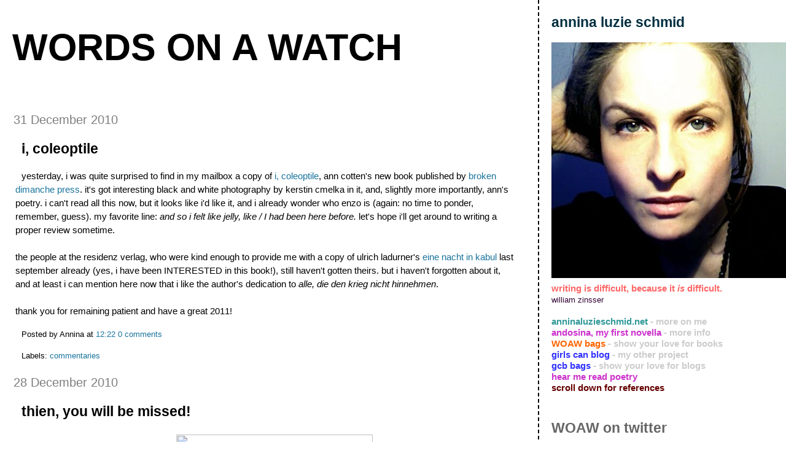

--- FILE ---
content_type: text/html; charset=UTF-8
request_url: https://wordsonawatch.blogspot.com/2010/12/
body_size: 16743
content:
<!DOCTYPE html>
<html xmlns='http://www.w3.org/1999/xhtml' xmlns:b='http://www.google.com/2005/gml/b' xmlns:data='http://www.google.com/2005/gml/data' xmlns:expr='http://www.google.com/2005/gml/expr'>
<head>
<link href='https://www.blogger.com/static/v1/widgets/55013136-widget_css_bundle.css' rel='stylesheet' type='text/css'/>
<meta content='text/html; charset=UTF-8' http-equiv='Content-Type'/>
<meta content='blogger' name='generator'/>
<link href='https://wordsonawatch.blogspot.com/favicon.ico' rel='icon' type='image/x-icon'/>
<link href='http://wordsonawatch.blogspot.com/2010/12/' rel='canonical'/>
<link rel="alternate" type="application/atom+xml" title="words on a watch - Atom" href="https://wordsonawatch.blogspot.com/feeds/posts/default" />
<link rel="alternate" type="application/rss+xml" title="words on a watch - RSS" href="https://wordsonawatch.blogspot.com/feeds/posts/default?alt=rss" />
<link rel="service.post" type="application/atom+xml" title="words on a watch - Atom" href="https://www.blogger.com/feeds/4028651616962827299/posts/default" />
<!--Can't find substitution for tag [blog.ieCssRetrofitLinks]-->
<meta content='http://wordsonawatch.blogspot.com/2010/12/' property='og:url'/>
<meta content='words on a watch' property='og:title'/>
<meta content='' property='og:description'/>
<title>words on a watch: 12/10</title>
<style id='page-skin-1' type='text/css'><!--
/*
* Tekka
* style modified from glish: http://www.glish.com/css/
*
* Updated by Blogger Team
*/
/* Variable definitions
<Variable name="mainBgColor" description="Page Background Color"
type="color" default="#f5f5f5">
<Variable name="mainTextColor"  description="Text Color"
type="color" default="#000000">
<Variable name="dateHeaderColor" description="Date Header Color"
type="color" default="#808080">
<Variable name="mainLinkColor" description="Link Color"
type="color" default="#0000ff">
<Variable name="mainVisitedLinkColor" description="Visited Link Color"
type="color" default="#800080">
<Variable name="sidebarBgColor" description="Sidebar Background Color"
type="color" default="#ffffff">
<Variable name="sidebarTextColor" description="Sidebar Text Color"
type="color" default="#000000">
<Variable name="sidebarTitleColor" description="Sidebar Title Color"
type="color" default="#000000">
<Variable name="sidebarLinkColor" description="Sidebar Link Color"
type="color" default="#0000ff">
<Variable name="sidebarVisitedLinkColor" description="Sidebar Visited Link Color"
type="color" default="#800080">
<Variable name="bodyFont" description="Text Font"
type="font" default="normal normal 100% 'Trebuchet MS', verdana, sans-serif">
<Variable name="startSide" description="Start side in blog language"
type="automatic" default="left">
<Variable name="endSide" description="End side in blog language"
type="automatic" default="right">
*/
body {
margin-top:0px;
margin-right:0px;
margin-bottom:0px;
margin-left:0px;
font-size: small;
background-color: #ffffff;
color: #000000;
}
#content-wrapper {
margin-top: 0px;
margin-right: 0px;
margin-bottom: 0;
margin-left: 5px;
}
h1 {
font-size:400%;
padding-left:15px;
text-transform:uppercase;
}
h1 a, h1 a:link, h1 a:visited {
text-decoration:none;
color: #000000;
}
.description {
text-align: center;
padding-top:10px;
}
h2.date-header {
border-bottom:none;
font-size: 130%;
text-align:left;
margin-top:20px;
margin-bottom:14px;
padding:1px;
padding-left:17px;
color: #7f7f7f;
font-weight: normal;
font-family: Trebuchet MS, Verdana, Sans-serif;
}
.post h3 {
font-size: 150%;
font-weight:bold;
}
.post h3 a,
.post h3 a:visited {
color: #000000;
}
.post {
padding-left:20px;
margin-bottom:20px;
text-indent:10px;
padding-right:20px;
line-height:22px;
}
.post-footer {
margin-bottom:15px;
margin-left:0px;
font-size: 87%;
}
#comments {
margin-left: 20px;
}
.feed-links {
clear: both;
line-height: 2.5em;
margin-left: 20px;
}
#blog-pager-newer-link {
float: left;
margin-left: 20px;
}
#blog-pager-older-link {
float: right;
}
#blog-pager {
text-align: center;
}
#main {
float:left;
padding-bottom:20px;
padding:0px;
width:67%;
font: normal normal 118% Arial, sans-serif;
word-wrap: break-word; /* fix for long text breaking sidebar float in IE */
overflow: hidden;     /* fix for long non-text content breaking IE sidebar float */
}
.sidebar h2 {
font-weight:bold;
font-size: 150%;
color: #002E3F;
}
a {
text-decoration:none
}
a:hover {
border-bottom:dashed 1px red;
}
a img {
border: 0;
}
a {
color: #19749d;
}
a:hover,
a:visited {
color: #19749d;
}
#sidebar a {
color: #666666;
}
#sidebar a:hover,
#sidebar a:visited {
color: #333333;
}
#sidebar {
text-transform:none;
background-color: #ffffff;
color: #7f7f7f;
padding-left: 20px;
width: 30%;
float: right;
font: normal normal 118% Arial, sans-serif;
border-left:2px dashed #000000;
word-wrap: break-word; /* fix for long text breaking sidebar float in IE */
overflow: hidden;     /* fix for long non-text content breaking IE sidebar float */
}
.sidebar .widget {
padding-top: 4px;
padding-right: 8px;
padding-bottom: 0;
padding-left: 0;
}
.profile-textblock {
clear: both;
margin-left: 0;
}
.profile-img {
float: left;
margin-top: 0;
margin-right: 5px;
margin-bottom: 5px;
margin-left: 0;
}
.clear {
clear: both;
}
.comment-footer {
padding-bottom: 1em;
}
#navbar-iframe {
height: 0px;
visibility: hidden;
display: none;
}

--></style>
<link href='https://www.blogger.com/dyn-css/authorization.css?targetBlogID=4028651616962827299&amp;zx=cf5a178e-5b09-4b81-a84a-8b72a64469f5' media='none' onload='if(media!=&#39;all&#39;)media=&#39;all&#39;' rel='stylesheet'/><noscript><link href='https://www.blogger.com/dyn-css/authorization.css?targetBlogID=4028651616962827299&amp;zx=cf5a178e-5b09-4b81-a84a-8b72a64469f5' rel='stylesheet'/></noscript>
<meta name='google-adsense-platform-account' content='ca-host-pub-1556223355139109'/>
<meta name='google-adsense-platform-domain' content='blogspot.com'/>

</head>
<body>
<div class='navbar section' id='navbar'><div class='widget Navbar' data-version='1' id='Navbar1'><script type="text/javascript">
    function setAttributeOnload(object, attribute, val) {
      if(window.addEventListener) {
        window.addEventListener('load',
          function(){ object[attribute] = val; }, false);
      } else {
        window.attachEvent('onload', function(){ object[attribute] = val; });
      }
    }
  </script>
<div id="navbar-iframe-container"></div>
<script type="text/javascript" src="https://apis.google.com/js/platform.js"></script>
<script type="text/javascript">
      gapi.load("gapi.iframes:gapi.iframes.style.bubble", function() {
        if (gapi.iframes && gapi.iframes.getContext) {
          gapi.iframes.getContext().openChild({
              url: 'https://www.blogger.com/navbar/4028651616962827299?origin\x3dhttps://wordsonawatch.blogspot.com',
              where: document.getElementById("navbar-iframe-container"),
              id: "navbar-iframe"
          });
        }
      });
    </script><script type="text/javascript">
(function() {
var script = document.createElement('script');
script.type = 'text/javascript';
script.src = '//pagead2.googlesyndication.com/pagead/js/google_top_exp.js';
var head = document.getElementsByTagName('head')[0];
if (head) {
head.appendChild(script);
}})();
</script>
</div></div>
<div id='outer-wrapper'><div id='wrap2'>
<!-- skip links for text browsers -->
<span id='skiplinks' style='display:none;'>
<a href='#main'>skip to main </a> |
      <a href='#sidebar'>skip to sidebar</a>
</span>
<div id='content-wrapper'>
<div id='main-wrapper'>
<div class='main section' id='main'><div class='widget Header' data-version='1' id='Header1'>
<div id='header-inner'>
<div class='titlewrapper'>
<h1 class='title'>
<a href='https://wordsonawatch.blogspot.com/'>
words on a watch
</a>
</h1>
</div>
<div class='descriptionwrapper'>
<p class='description'><span>
</span></p>
</div>
</div>
</div><div class='widget Blog' data-version='1' id='Blog1'>
<div class='blog-posts hfeed'>

          <div class="date-outer">
        
<h2 class='date-header'><span>31 December 2010</span></h2>

          <div class="date-posts">
        
<div class='post-outer'>
<div class='post'>
<a name='7241758354769987505'></a>
<h3 class='post-title'>
<a href='https://wordsonawatch.blogspot.com/2010/12/i-coleoptile.html'>i, coleoptile</a>
</h3>
<div class='post-header-line-1'></div>
<div class='post-body'>
<p>yesterday, i was quite surprised to find in my mailbox a copy of <a href="http://www.brokendimanche.eu/coleoptile_cmelka_cotten">i, coleoptile</a>, ann cotten's new book published by <a href="http://www.brokendimanche.eu/">broken dimanche press</a>. it's got interesting black and white photography by kerstin cmelka in it, and, slightly more importantly, ann's poetry. i can't read all this now, but it looks like i'd like it, and i already wonder who enzo is (again: no time to ponder, remember, guess). my favorite line: <i>and so i felt like jelly, like / I had been here before. </i>let's hope i'll get around to writing a proper review sometime.<br />
<br />
the people at the residenz verlag, who were kind enough to provide me with a copy of ulrich ladurner's <a href="http://www.residenzverlag.at/?m=30&amp;o=2&amp;search_titles=kabul&amp;id_title=1358">eine nacht in kabul</a> last september already (yes, i have been INTERESTED in this book!), still haven't gotten theirs. but i haven't forgotten about it, and at least i can mention here now that i like the author's dedication to <i>alle, die den krieg nicht hinnehmen</i>.<br />
<br />
thank you for remaining patient and have a great 2011!</p>
<div style='clear: both;'></div>
</div>
<div class='post-footer'>
<p class='post-footer-line post-footer-line-1'><span class='post-author'>
Posted by
Annina
</span>
<span class='post-timestamp'>
at
<a class='timestamp-link' href='https://wordsonawatch.blogspot.com/2010/12/i-coleoptile.html' title='permanent link'>12:22</a>
</span>
<span class='post-comment-link'>
<a class='comment-link' href='https://www.blogger.com/comment/fullpage/post/4028651616962827299/7241758354769987505' onclick=''>0
comments</a>
</span>
<span class='post-icons'>
<span class='item-control blog-admin pid-1812874845'>
<a href='https://www.blogger.com/post-edit.g?blogID=4028651616962827299&postID=7241758354769987505&from=pencil' title='Edit Post'>
<img alt='' class='icon-action' height='18' src='https://resources.blogblog.com/img/icon18_edit_allbkg.gif' width='18'/>
</a>
</span>
</span>
</p>
<p class='post-footer-line post-footer-line-2'><span class='post-labels'>
Labels:
<a href='https://wordsonawatch.blogspot.com/search/label/commentaries' rel='tag'>commentaries</a>
</span>
</p>
<p class='post-footer-line post-footer-line-3'></p>
</div>
</div>
</div>

          </div></div>
        

          <div class="date-outer">
        
<h2 class='date-header'><span>28 December 2010</span></h2>

          <div class="date-posts">
        
<div class='post-outer'>
<div class='post'>
<a name='3151646886164126249'></a>
<h3 class='post-title'>
<a href='https://wordsonawatch.blogspot.com/2010/12/thien-you-will-be-missed.html'>thien, you will be missed!</a>
</h3>
<div class='post-header-line-1'></div>
<div class='post-body'>
<p><table align="center" cellpadding="0" cellspacing="0" class="tr-caption-container" style="margin-left: auto; margin-right: auto; text-align: center;"><tbody>
<tr><td style="text-align: center;"><a href="http://www.belletristik-berlin.de/uploads/pics/Thien_Tran.png" imageanchor="1" style="margin-left: auto; margin-right: auto;"><img border="0" height="295" src="https://lh3.googleusercontent.com/blogger_img_proxy/AEn0k_uJHs5uDRQ960_3hgOdo1R2iLSVVDrEWwf85GeapqbZ58_VJR8kFJs770o-NwTsL0nlkfYqfNeNeIPLwEzuUEKcuaoEmRoU-KlsK6GsYHfVwmohfoYijcaoBOaBl0iGHg=s0-d" width="320"></a></td></tr>
<tr><td class="tr-caption" style="text-align: center;"><a href="http://www.belletristik-berlin.de/uploads/pics/Thien_Tran.png">photo source</a></td></tr>
</tbody></table>i am so very sad to announce that <a href="http://www.poetenladen.de/thien-tran.htm">thien tran</a> died on 16 december 2010 in paris, in what was a rumored suicide. there's also an <a href="http://lyrikzeitung.com/2010/12/27/100-thien-tran-31-gestorben/">official statement</a> from his publisher j. frank.</p>
<div style='clear: both;'></div>
</div>
<div class='post-footer'>
<p class='post-footer-line post-footer-line-1'><span class='post-author'>
Posted by
Annina
</span>
<span class='post-timestamp'>
at
<a class='timestamp-link' href='https://wordsonawatch.blogspot.com/2010/12/thien-you-will-be-missed.html' title='permanent link'>09:56</a>
</span>
<span class='post-comment-link'>
<a class='comment-link' href='https://www.blogger.com/comment/fullpage/post/4028651616962827299/3151646886164126249' onclick=''>0
comments</a>
</span>
<span class='post-icons'>
<span class='item-control blog-admin pid-1812874845'>
<a href='https://www.blogger.com/post-edit.g?blogID=4028651616962827299&postID=3151646886164126249&from=pencil' title='Edit Post'>
<img alt='' class='icon-action' height='18' src='https://resources.blogblog.com/img/icon18_edit_allbkg.gif' width='18'/>
</a>
</span>
</span>
</p>
<p class='post-footer-line post-footer-line-2'><span class='post-labels'>
</span>
</p>
<p class='post-footer-line post-footer-line-3'></p>
</div>
</div>
</div>

          </div></div>
        

          <div class="date-outer">
        
<h2 class='date-header'><span>19 December 2010</span></h2>

          <div class="date-posts">
        
<div class='post-outer'>
<div class='post'>
<a name='909977834109528564'></a>
<h3 class='post-title'>
<a href='https://wordsonawatch.blogspot.com/2010/12/i-recommend-mascha-kaleko.html'>i recommend: mascha kaléko</a>
</h3>
<div class='post-header-line-1'></div>
<div class='post-body'>
<p>die klappentexterin asked me for a book recommendation for her readers, and i suggested <a href="http://klappentexterin.wordpress.com/2010/12/19/weihnachtsbuchtipp-nr-6/">this</a>. unfortunately, it doesn't seem to be available in english translation anywhere (is this really possible?), but there are two of her poems on her EN <a href="http://en.wikipedia.org/wiki/Mascha_Kal%C3%A9ko">wikipedia</a> in any case.</p>
<div style='clear: both;'></div>
</div>
<div class='post-footer'>
<p class='post-footer-line post-footer-line-1'><span class='post-author'>
Posted by
Annina
</span>
<span class='post-timestamp'>
at
<a class='timestamp-link' href='https://wordsonawatch.blogspot.com/2010/12/i-recommend-mascha-kaleko.html' title='permanent link'>20:51</a>
</span>
<span class='post-comment-link'>
<a class='comment-link' href='https://www.blogger.com/comment/fullpage/post/4028651616962827299/909977834109528564' onclick=''>0
comments</a>
</span>
<span class='post-icons'>
<span class='item-control blog-admin pid-1812874845'>
<a href='https://www.blogger.com/post-edit.g?blogID=4028651616962827299&postID=909977834109528564&from=pencil' title='Edit Post'>
<img alt='' class='icon-action' height='18' src='https://resources.blogblog.com/img/icon18_edit_allbkg.gif' width='18'/>
</a>
</span>
</span>
</p>
<p class='post-footer-line post-footer-line-2'><span class='post-labels'>
Labels:
<a href='https://wordsonawatch.blogspot.com/search/label/poetry' rel='tag'>poetry</a>
</span>
</p>
<p class='post-footer-line post-footer-line-3'></p>
</div>
</div>
</div>

          </div></div>
        

          <div class="date-outer">
        
<h2 class='date-header'><span>06 December 2010</span></h2>

          <div class="date-posts">
        
<div class='post-outer'>
<div class='post'>
<a name='3276868802194817230'></a>
<h3 class='post-title'>
<a href='https://wordsonawatch.blogspot.com/2010/12/ill-be-reading-parlandopark.html'>i'll be reading @ parlandopark</a>
</h3>
<div class='post-header-line-1'></div>
<div class='post-body'>
<p><div class="MsoNormal"><i><b><span style="font-size: medium;"><span style="font-size: 14px;"> </span></span></b></i><b><span style="font-size: medium;"><span style="font-size: 14px;"></span></span></b><span style="font-size: medium;"><span style="font-size: 14px;"><b><span style="font-size: small;">parlandopark is a new series of events. this is their official newsletter or something. please note that i'll be reading with berlin's poetry kings and queens monika rinck, steffen popp, hendrik jackson, nora bossong, johannes hupp und christian filips. this is a FREE EVENT, there is NO COVER CHARGE. </span></b></span></span></div><br />
Parlandopark - Texte Filme Fluchtpunkte<br />
<br />
<div class="MsoNormal"><i><span style="font-size: medium;"><span style="font-size: 14px;">Parlando meint nicht das Geschwätz, das uns täglich begleitet, vielmehr </span></span></i><i><span style="font-size: medium;"><span style="font-size: 14px;">ein dem Sprechgesang ähnliches, schnelles Singen unter genauer Beachtung des Rhythmus. </span></span><span style="font-style: normal;"><span style="font-size: medium;"><span style="font-size: 14px;">Parlandopark  ist unser Tarnname für Revue &amp; Revolte, einen Ort für lyrische  Eskapaden und kritische Anwürfe, ein Büro für Kritik, death by Power  point, Pudel auf Brühschlitten. Gesucht werden: Begriffe, Texte, Bilder &#8211;  Fluchtpunkte inmitten der Verödung des Prenzlauer Bergs, der  grassierenden Vermarktungen, Verquarkungen und Zurichtungen.</span></span></span></i></div><br />
<div class="MsoNormal"><b><i><span style="font-size: medium;"><span style="font-size: 14px;">Am </span></span><span style="font-size: medium;"><span style="font-size: 14px;">12. Dezember 2010&nbsp;20:00 Uhr </span></span><span style="font-size: medium;"><span style="font-size: 14px;">findet die </span></span><span style="font-size: medium;"><span style="font-size: 14px;">Pilot-Party</span></span><span style="font-size: medium;"><span style="font-size: 14px;"> zu einer zukünftigen Lese- und Debattenreihe&nbsp;statt, die ab dem neuen Jahr einen Ort haben wird:</span></span></i></b></div><div class="MsoNormal"><b><i><span style="font-size: medium;"><span style="font-size: 14px;">Der Parlandopark im Soupanova.</span></span></i></b></div><br />
<div class="MsoNormal"><b><i><span style="font-size: medium;"><span style="font-size: 14px;">Es lesen: Monika Rinck, Steffen Popp, Hendrik Jackson, Annina Luzie Schmid, Nora Bossong, Johannes Hupp und Christian Filips.</span></span></i></b></div><br />
<div class="MsoNormal"><b><i><span style="font-size: medium;"><span style="font-size: 14px;">Soupanova, Stargarder Straße 24, ab 20 Uhr, Eintritt frei!</span></span></i></b></div><br />
<br />
<div class="MsoNormal"><i><span style="font-size: small;"><span style="font-size: 13px;">&nbsp;Ab 2011 werden dort JEDEN SONNTAG&nbsp;Adrijana Bohocki, Steffen Popp, Simone Kornappel und Hendrik Jackson offene Abende moderieren</span></span></i></div><br />
<div class="MsoNormal"><i><span style="font-size: small;"><span style="font-size: 13px;">9.1. </span></span></i><i><span style="font-size: small;"><span style="font-size: 13px;">Pudel auf Brühschlitten</span></span><span style="font-size: small;"><span style="font-size: 13px;">  Der Lyriker Steffen Popp stellt alte Bücher und schlechte sowie geniale  Gedichte vor, danach offene Runde. Steffen Popp und Hendrik Jackson  moderieren.</span></span></i></div><br />
<div class="MsoNormal"><i><span style="font-size: small;"><span style="font-size: 13px;">16.1. &nbsp;</span></span></i><i><span style="font-size: small;"><span style="font-size: 13px;">Death by Powerpoint</span></span><span style="font-size: small;"><span style="font-size: 13px;">  Simone Kornappel (Lyrikerin, randnummer-Herausgeberin) stellt Texte und  Kunst vor. Voraussichtlicher Gast: Norbert Lange, danach: offene Runde</span></span></i></div><br />
<div class="MsoNormal"><i><span style="font-size: small;"><span style="font-size: 13px;">23.1. </span></span></i><i><span style="font-size: small;"><span style="font-size: 13px;">Revue &amp; Revolte</span></span><span style="font-size: small;"><span style="font-size: 13px;">  Adrijana Bohocki (ehem. lauter niemand) lädt zur offenen Runde:&nbsp;Jeder  ist eingeladen eigene Texte (evt. mit Kopien), Kurzfilme, Bilder und  Fotografien (auf CD) vorzustellen und vom Publikum diskutieren zu  lassen. Gern mit Anmeldung per Nachricht&nbsp;an parlandopark@</span></span><a href="mailto:adrijana.bohocki@web.de" target="_blank"><span style="color: #0036dd; text-decoration: none;"><span style="font-size: small;"><span style="font-size: 13px;">web.de</span></span></span></a><span style="font-size: small;"><span style="font-size: 13px;"> oder über facebook.</span></span></i></div><br />
<div class="MsoNormal"><i><span style="font-size: small;"><span style="font-size: 13px;">30.1. </span></span></i><i><span style="font-size: small;"><span style="font-size: 13px;">Büro für Kritik </span></span><span style="font-size: small;"><span style="font-size: 13px;">Hendrik Jackson (Lyriker, Herausgeber von <a href="http://lyrikkritik.de/" target="_blank">lyrikkritik.de</a>) quält mit der Kritik "Sodom und Ghomorra" oder lobt in den Himmel mit Kritik "Honigzunge"! </span></span></i></div><div class="MsoNormal"><i><span style="font-size: small;"><span style="font-size: 13px;">Special guest voraussichtlich: der Pasolini-Übersetzer Christian Filips.</span></span></i></div></p>
<div style='clear: both;'></div>
</div>
<div class='post-footer'>
<p class='post-footer-line post-footer-line-1'><span class='post-author'>
Posted by
Annina
</span>
<span class='post-timestamp'>
at
<a class='timestamp-link' href='https://wordsonawatch.blogspot.com/2010/12/ill-be-reading-parlandopark.html' title='permanent link'>18:21</a>
</span>
<span class='post-comment-link'>
<a class='comment-link' href='https://www.blogger.com/comment/fullpage/post/4028651616962827299/3276868802194817230' onclick=''>1 comments</a>
</span>
<span class='post-icons'>
<span class='item-control blog-admin pid-1812874845'>
<a href='https://www.blogger.com/post-edit.g?blogID=4028651616962827299&postID=3276868802194817230&from=pencil' title='Edit Post'>
<img alt='' class='icon-action' height='18' src='https://resources.blogblog.com/img/icon18_edit_allbkg.gif' width='18'/>
</a>
</span>
</span>
</p>
<p class='post-footer-line post-footer-line-2'><span class='post-labels'>
Labels:
<a href='https://wordsonawatch.blogspot.com/search/label/events' rel='tag'>events</a>,
<a href='https://wordsonawatch.blogspot.com/search/label/milestones' rel='tag'>milestones</a>,
<a href='https://wordsonawatch.blogspot.com/search/label/poetry' rel='tag'>poetry</a>
</span>
</p>
<p class='post-footer-line post-footer-line-3'></p>
</div>
</div>
</div>

        </div></div>
      
</div>
<div class='blog-pager' id='blog-pager'>
<span id='blog-pager-newer-link'>
<a class='blog-pager-newer-link' href='https://wordsonawatch.blogspot.com/' id='Blog1_blog-pager-newer-link' title='Newer Posts'>Newer Posts</a>
</span>
<span id='blog-pager-older-link'>
<a class='blog-pager-older-link' href='https://wordsonawatch.blogspot.com/search?updated-max=2010-12-06T18:21:00%2B01:00' id='Blog1_blog-pager-older-link' title='Older Posts'>Older Posts</a>
</span>
<a class='home-link' href='https://wordsonawatch.blogspot.com/'>Home</a>
</div>
<div class='clear'></div>
<div class='blog-feeds'>
<div class='feed-links'>
Subscribe to:
<a class='feed-link' href='https://wordsonawatch.blogspot.com/feeds/posts/default' target='_blank' type='application/atom+xml'>Comments (Atom)</a>
</div>
</div>
</div></div>
</div>
<div id='sidebar-wrapper'>
<div class='sidebar section' id='sidebar'><div class='widget Image' data-version='1' id='Image1'>
<h2>annina luzie schmid</h2>
<div class='widget-content'>
<a href='file:///Users/anninaschmid/Desktop/Photo%20725-2.jpg'>
<img alt='annina luzie schmid' height='384' id='Image1_img' src='//4.bp.blogspot.com/_LT8JyWfNReo/S4WsX69VPyI/AAAAAAAABko/tDwXjVujcbA/S1600-R/Photo+725-3.jpg' width='512'/>
</a>
<br/>
</div>
<div class='clear'></div>
</div><div class='widget Text' data-version='1' id='Text1'>
<div class='widget-content'>
<span style="font-weight: bold; color: rgb(51, 51, 255);"><span style="color: rgb(255, 102, 102);">writing is difficult, because it </span></span><span style="font-weight: bold; color: rgb(255, 102, 102); font-style: italic;">is</span><span style="font-weight: bold; color: rgb(51, 102, 255);"><span style="color: rgb(255, 102, 102);"> difficult.</span></span><span style="color: rgb(51, 102, 102);"><span style="color: rgb(51, 0, 51);font-size:small;" ><br/>william zinsser</span></span><span style="font-weight: bold;"><span style="color: rgb(102, 0, 204);"><span style="color: rgb(204, 153, 51);"><span style="color: rgb(102, 0, 0);"><br/><br/></span></span></span></span><span style="font-weight: bold;"><span style="color: rgb(51, 153, 153);"><a style="color: rgb(51, 153, 153);" href="http://www.anninaluzieschmid.net/">anninaluzieschmid.net</a></span></span><span style="font-weight: bold;"><span style="color: rgb(102, 0, 204);"><span style="color: rgb(204, 153, 51);"><span style="color: rgb(102, 0, 0);"><span style="color: rgb(204, 204, 204);"> - more on me</span></span></span></span></span><br/><span style="font-weight: bold;"><span style="color: rgb(102, 0, 204);"><span style="color: rgb(204, 153, 51);"><a style="color: rgb(204, 51, 204);" href="http://www.amazon.de/Andosina-ebook/dp/B0052ETCJE">andosina, my first novella</a> </span></span></span><span style="font-weight: bold;"><span style="color: rgb(102, 0, 204);"><span style="color: rgb(204, 153, 51);"><span style="color: rgb(102, 0, 0);"><span style="color: rgb(204, 204, 204);">- more info </span></span></span></span></span><span style="font-weight: bold;"><span style="color: rgb(102, 0, 204);"><span style="color: rgb(204, 153, 51);"><br/><a style="color: rgb(255, 102, 0);" href="http://wordsonawatch.blogspot.com/2011/03/books-bags-kurt-astrid-max.html">WOAW  bags</a></span></span></span> <span style="font-weight: bold;"><span style="color: rgb(102, 0, 204);"><span style="color: rgb(204, 153, 51);"><span style="color: rgb(102, 0, 0);"><span style="color: rgb(204, 204, 204);">- show your love for books </span></span></span></span></span><br/><span style="font-weight: bold;"><span style="color: rgb(102, 0, 204);"><span style="color: rgb(204, 153, 51);"><span style="color: rgb(102, 0, 0);"><a style="color: rgb(102, 102, 102);" href="http://www.girlscanblog.org/"><span style="color: rgb(51, 51, 255);">girls can blog</span></a> <span style="color: rgb(204, 204, 204);">- my other project<br/></span></span></span></span></span><span style="font-weight: bold;"><span style="color: rgb(102, 0, 204);"><span style="color: rgb(204, 153, 51);"><span style="color: rgb(102, 0, 0);"><a style="color: rgb(51, 204, 0);" href="http://girlsblogtoo.blogspot.com/2010/12/new-girls-can-blog-bags.html"><span style="color: rgb(51, 51, 255);">gcb bags</span></a> <span style="color: rgb(204, 204, 204);">- show your love for blogs</span></span></span></span></span><br/><span style="font-weight: bold;"><span style="color: rgb(102, 0, 204);"><span style="color: rgb(204, 153, 51);"><a style="color: rgb(204, 51, 204);" href="http://wordsonawatch.podomatic.com/">hear me read poetry</a><br/></span></span></span><span style="font-weight: bold;"><span style="color: rgb(102, 0, 204);"><span style="color: rgb(204, 153, 51);"><span style="color: rgb(102, 0, 0);">scroll down for references</span></span></span></span><br/>
</div>
<div class='clear'></div>
</div><div class='widget HTML' data-version='1' id='HTML7'>
<div class='widget-content'>
<blockquote><script type="text/javascript">
	      var flattr_url = 'http://www.wordsonawatch.com';
</script>
<script src="//api.flattr.com/button/load.js" type="text/javascript"></script></blockquote>
</div>
<div class='clear'></div>
</div><div class='widget HTML' data-version='1' id='HTML5'>
<h2 class='title'><a href="http://www.twitter.com/wordsonawatch">WOAW on twitter</a></h2>
<div class='widget-content'>
<div style="font-weight: normal; color: rgb(51, 51, 255)" id="twitter_div"><ul id="twitter_update_list"></ul>
</div>
<script src="//twitter.com/javascripts/blogger.js" type="text/javascript"></script>
<script src="//twitter.com/statuses/user_timeline/wordsonawatch.json?callback=twitterCallback2&amp;count=5" type="text/javascript"></script><a href="http://www.twitter.com/wordsonawatch"></a>
</div>
<div class='clear'></div>
</div><div class='widget BlogSearch' data-version='1' id='BlogSearch1'>
<h2 class='title'>search WOAW</h2>
<div class='widget-content'>
<div id='BlogSearch1_form'>
<form action='https://wordsonawatch.blogspot.com/search' class='gsc-search-box' target='_top'>
<table cellpadding='0' cellspacing='0' class='gsc-search-box'>
<tbody>
<tr>
<td class='gsc-input'>
<input autocomplete='off' class='gsc-input' name='q' size='10' title='search' type='text' value=''/>
</td>
<td class='gsc-search-button'>
<input class='gsc-search-button' title='search' type='submit' value='Search'/>
</td>
</tr>
</tbody>
</table>
</form>
</div>
</div>
<div class='clear'></div>
</div><div class='widget HTML' data-version='1' id='HTML4'>
<h2 class='title'>WOAW 50 books challenge</h2>
<div class='widget-content'>
<blockquote><!-- Facebook Badge START --><a style="font-family: &quot;lucida grande&quot;,tahoma,verdana,arial,sans-serif; font-size: 11px; font-variant: normal; font-style: normal; font-weight: normal; color: #3B5998; text-decoration: none;"></a><br /><a href="http://www.facebook.com/pages/the-50-books-challenge-everybody-welcome-/418050430234" target="_TOP" title="the 50 books challenge    &gt; everybody welcome! &lt;"><img width="120" style="border: 0px;" src="https://lh3.googleusercontent.com/blogger_img_proxy/AEn0k_vp5fLbEoKx5naKgiyPDqTipCXTDjUp0izViS0x1f7JCcmXu-cmUw7GNpEv77H9P8iTO8Lnc_pbzdBZOgOtvvZxn7U3vCFn7Wm_UH-BZ_GRHe7dzqZaMYkC-K0yxpKfLEM_TQ=s0-d" height="239"></a><br /><a -- badge style="font-family: &quot;lucida grande&quot;,tahoma,verdana,arial,sans-serif; font-size: 11px; font-variant: normal; font-style: normal; font-weight: normal; color: #3B5998; text-decoration: none;" facebook end></a></blockquote>
</div>
<div class='clear'></div>
</div><div class='widget Label' data-version='1' id='Label1'>
<h2>WOAW labels</h2>
<div class='widget-content list-label-widget-content'>
<ul>
<li>
<a dir='ltr' href='https://wordsonawatch.blogspot.com/search/label/50%20books%20challenge'>50 books challenge</a>
<span dir='ltr'>(4)</span>
</li>
<li>
<a dir='ltr' href='https://wordsonawatch.blogspot.com/search/label/along%20general%20lines'>along general lines</a>
<span dir='ltr'>(80)</span>
</li>
<li>
<a dir='ltr' href='https://wordsonawatch.blogspot.com/search/label/clips'>clips</a>
<span dir='ltr'>(29)</span>
</li>
<li>
<a dir='ltr' href='https://wordsonawatch.blogspot.com/search/label/commentaries'>commentaries</a>
<span dir='ltr'>(38)</span>
</li>
<li>
<a dir='ltr' href='https://wordsonawatch.blogspot.com/search/label/doubtful'>doubtful</a>
<span dir='ltr'>(13)</span>
</li>
<li>
<a dir='ltr' href='https://wordsonawatch.blogspot.com/search/label/events'>events</a>
<span dir='ltr'>(42)</span>
</li>
<li>
<a dir='ltr' href='https://wordsonawatch.blogspot.com/search/label/milestones'>milestones</a>
<span dir='ltr'>(37)</span>
</li>
<li>
<a dir='ltr' href='https://wordsonawatch.blogspot.com/search/label/muddleheaded'>muddleheaded</a>
<span dir='ltr'>(35)</span>
</li>
<li>
<a dir='ltr' href='https://wordsonawatch.blogspot.com/search/label/nocturnals'>nocturnals</a>
<span dir='ltr'>(53)</span>
</li>
<li>
<a dir='ltr' href='https://wordsonawatch.blogspot.com/search/label/optimistic'>optimistic</a>
<span dir='ltr'>(35)</span>
</li>
<li>
<a dir='ltr' href='https://wordsonawatch.blogspot.com/search/label/own%20photos'>own photos</a>
<span dir='ltr'>(25)</span>
</li>
<li>
<a dir='ltr' href='https://wordsonawatch.blogspot.com/search/label/own%20work'>own work</a>
<span dir='ltr'>(104)</span>
</li>
<li>
<a dir='ltr' href='https://wordsonawatch.blogspot.com/search/label/poetry'>poetry</a>
<span dir='ltr'>(147)</span>
</li>
<li>
<a dir='ltr' href='https://wordsonawatch.blogspot.com/search/label/poetry%20slam'>poetry slam</a>
<span dir='ltr'>(9)</span>
</li>
<li>
<a dir='ltr' href='https://wordsonawatch.blogspot.com/search/label/spaces%20between'>spaces between</a>
<span dir='ltr'>(182)</span>
</li>
<li>
<a dir='ltr' href='https://wordsonawatch.blogspot.com/search/label/translation'>translation</a>
<span dir='ltr'>(33)</span>
</li>
</ul>
<div class='clear'></div>
</div>
</div><div class='widget TextList' data-version='1' id='TextList1'>
<h2>WOAW featuring</h2>
<div class='widget-content'>
<ul>
<li><a href="http://de.wikipedia.org/wiki/H.C._Artmann" target="_new">artmann, h.c. (day 60)</a></li>
<li><a href="http://www.paul-boldt.de/" target="_new">boldt, paul (day 33)</a></li>
<li><a href="http://www.suhrkamp.de/autoren/autor.cfm?id=1134" target="_new">enzensberger, hans m. (day 102)</a></li>
<li><a href="http://de.wikipedia.org/wiki/G%C3%BCnter_Bruno_Fuchs" target="_new">fuchs, günter bruno (day 88)</a></li>
<li><a href="http://www.poetenladen.de/alexander-gumz.htm" target="_new">gumz, alexander (05 sept 08)</a></li>
<li><a href="http://www.lyrikkritik.de/" target="_new">jackson, hendrik (day 74)</a></li>
<li><a href="http://de.wikipedia.org/wiki/Sarah_Kirsch" target="_new">kirsch, sarah (day 54)</a></li>
<li><a href="http://de.wikipedia.org/wiki/Friederike_Mayr%C3%B6cker" target="_new">mayröcker, friederike (day 16)</a></li>
<li><a href="http://freenet-homepage.de/KarlMickel" target="_new">mickel, karl (day 40)</a></li>
<li><a href="http://de.wikipedia.org/wiki/Rainer_Maria_Rilke" target="_new">rilke, rainer maria (day 81, 24 aug 08)</a></li>
<li><a href="http://www.poetenladen.de/marcus-roloff.html" target="_new">roloff, marcus (oct 12)</a></li>
<li><a href="http://de.wikipedia.org/wiki/Ralf_Rothmann" target="_new">rothmann, ralf (day 47)</a></li>
<li><a href="http://www.smaat.de" target="_new">römer, felix (day 95)</a></li>
<li><a href="http://www.literaturport.de/index.php?id=26&amp;no_cache=1&amp;user_autorenlexikonfrontend_pi1%5Bal_aid%5D=547&amp;user_autorenlexikonfrontend_pi1%5Bal_opt%5D=2" target="_new">sartorius, joachim (day 29)</a></li>
<li>schmid, annina luzie</li>
<li><a href="http://www.poetenladen.de/mischa-struempel-person.html" target="_new">strümpel, mischa (30 jan 08)</a></li>
<li><a href="http://www.florianvoss.com/" target="_new">voß, florian (day 67)</a></li>
<li><a href="http://www.kenyamamoto.de/" target="_new">yamamoto, ken (day 26)</a></li>
</ul>
<div class='clear'></div>
</div>
</div><div class='widget LinkList' data-version='1' id='LinkList1'>
<h2>links english</h2>
<div class='widget-content'>
<ul>
<li><a href='http://www.americanlifeinpoetry.org/'>american life in poetry</a></li>
<li><a href='http://www.bombsite.com/'>bomb magazine</a></li>
<li><a href='http://www.bordercrossing-berlin.com/'>bordercrossing berlin</a></li>
<li><a href='http://www.descant.ca/blog/'>descant magazine</a></li>
<li><a href='http://www.faber.co.uk/'>faber & faber</a></li>
<li><a href='http://homepage.mac.com/firstintensity/'>first intensity</a></li>
<li><a href='http://www.asu.edu/pipercwcenter/publications/haydensferryreview/'>hayden's ferry review</a></li>
<li><a href='http://www.imsdb.com/'>international movie script database</a></li>
<li><a href='http://www.no-mans-land.org/'>no man's land</a></li>
<li><a href='http://pbq.drexel.edu/'>painted bride quarterly</a></li>
<li><a href='http://www.poetryconnection.net/'>poetry connection</a></li>
<li><a href='http://www.poetryslam.com/'>poetryslam.com</a></li>
<li><a href='http://www.pw.org/mag/'>poets & writers magazine</a></li>
<li><a href='http://www.poetsagainstthewar.org/'>poets against war</a></li>
<li><a href='http://www.puddlepress.com/'>puddle press</a></li>
<li><a href='http://www.theatlantic.com/'>the atlantic</a></li>
<li><a href='http://www.biguglyreview.com/'>the big ugly review</a></li>
<li><a href='http://www.newyorker.com/'>the new yorker</a></li>
<li><a href='http://www.theparisreview.com/'>the paris review</a></li>
<li><a href='http://therapsheet.blogspot.com/'>the rap sheet</a></li>
<li><a href='http://nienkehinton.blogspot.com/'>the writing life - all kinds of writing</a></li>
<li><a href='http://www.wordsinhere.com/'>wordsinhere</a></li>
<li><a href='http://writenowisgood.typepad.com/'>write now is good</a></li>
</ul>
<div class='clear'></div>
</div>
</div><div class='widget LinkList' data-version='1' id='LinkList2'>
<h2>links deutsch</h2>
<div class='widget-content'>
<ul>
<li><a href='http://www.autoren-magazin.de/'>autoren-magazin</a></li>
<li><a href='http://www.a-d-s.ch/'>autorinnen und autoren der schweiz</a></li>
<li><a href='http://www.bellatriste.de/'>bella triste</a></li>
<li><a href='http://www.bluetenleser.de/'>bluetenleser</a></li>
<li><a href='http://blog.claudio.de/blogger/'>claudio blog</a></li>
<li><a href='http://www.dachbuero.de/'>dachBüro</a></li>
<li><a href='http://www.dasliterarischewohnzimmer.de/'>das literarische wohnzimmer</a></li>
<li><a href='http://www.der-goldene-fisch.de/'>der goldene fisch</a></li>
<li><a href='http://www.the-real-world.de/fd13/'>forum der 13</a></li>
<li><a href='http://hor.de/'>hor.de</a></li>
<li><a href='http://www.junge-literatur.com/'>junge literatur</a></li>
<li><a href='http://www.junge-magazine.de/'>junge magazine</a></li>
<li><a href='http://www.lauter-niemand.de/'>lauter niemand</a></li>
<li><a href='http://www.litaffin.de/'>litaffin</a></li>
<li><a href='http://www.literaturautomat.eu/'>literaturautomat</a></li>
<li><a href='http://www.literaturport.de/'>literaturport</a></li>
<li><a href='http://www.uschtrin.de/preise.html'>literaturwettbewerbe (liste uschtrin)</a></li>
<li><a href='http://www.editonline.de/'>literaturzeitschrift edit</a></li>
<li><a href='http://www.the-real-world.de/loop/loop.php'>loop</a></li>
<li><a href='http://www.lyrikkritik.de/'>lyrikkritik</a></li>
<li><a href='http://lyrikzeitung.wordpress.com/'>lyrikzeitung & poetry news</a></li>
<li><a href='http://www.metroprolet.net/'>metroprolet</a></li>
<li><a href='http://www.nensch.de/'>nensch</a></li>
<li><a href='http://www.poetenladen.de/'>poetenladen</a></li>
<li><a href='http://www.speakandspin.de/'>speak & spin</a></li>
<li><a href='http://www.spokenwordberlin.net/'>spoken word berlin</a></li>
<li><a href='http://www.sprachgebunden.de/'>sprachgebunden</a></li>
<li><a href='http://sumuze.blogspot.com/'>sumuze</a></li>
<li><a href='http://volltext.net/'>volltext</a></li>
<li><a href='http://www.wdr.de/tv/poetryslam/'>wdr poetry slam (clips)</a></li>
<li><a href='http://www.westendistkiez.de/'>westend ist kiez</a></li>
<li><a href='http://www.daswortreich.de/'>wortreich</a></li>
</ul>
<div class='clear'></div>
</div>
</div><div class='widget BlogArchive' data-version='1' id='BlogArchive1'>
<h2>WOAW archive</h2>
<div class='widget-content'>
<div id='ArchiveList'>
<div id='BlogArchive1_ArchiveList'>
<ul class='hierarchy'>
<li class='archivedate collapsed'>
<a class='toggle' href='javascript:void(0)'>
<span class='zippy'>

        &#9658;&#160;
      
</span>
</a>
<a class='post-count-link' href='https://wordsonawatch.blogspot.com/2014/'>
2014
</a>
<span class='post-count' dir='ltr'>(3)</span>
<ul class='hierarchy'>
<li class='archivedate collapsed'>
<a class='toggle' href='javascript:void(0)'>
<span class='zippy'>

        &#9658;&#160;
      
</span>
</a>
<a class='post-count-link' href='https://wordsonawatch.blogspot.com/2014/10/'>
October 2014
</a>
<span class='post-count' dir='ltr'>(1)</span>
</li>
</ul>
<ul class='hierarchy'>
<li class='archivedate collapsed'>
<a class='toggle' href='javascript:void(0)'>
<span class='zippy'>

        &#9658;&#160;
      
</span>
</a>
<a class='post-count-link' href='https://wordsonawatch.blogspot.com/2014/07/'>
July 2014
</a>
<span class='post-count' dir='ltr'>(1)</span>
</li>
</ul>
<ul class='hierarchy'>
<li class='archivedate collapsed'>
<a class='toggle' href='javascript:void(0)'>
<span class='zippy'>

        &#9658;&#160;
      
</span>
</a>
<a class='post-count-link' href='https://wordsonawatch.blogspot.com/2014/06/'>
June 2014
</a>
<span class='post-count' dir='ltr'>(1)</span>
</li>
</ul>
</li>
</ul>
<ul class='hierarchy'>
<li class='archivedate collapsed'>
<a class='toggle' href='javascript:void(0)'>
<span class='zippy'>

        &#9658;&#160;
      
</span>
</a>
<a class='post-count-link' href='https://wordsonawatch.blogspot.com/2013/'>
2013
</a>
<span class='post-count' dir='ltr'>(2)</span>
<ul class='hierarchy'>
<li class='archivedate collapsed'>
<a class='toggle' href='javascript:void(0)'>
<span class='zippy'>

        &#9658;&#160;
      
</span>
</a>
<a class='post-count-link' href='https://wordsonawatch.blogspot.com/2013/03/'>
March 2013
</a>
<span class='post-count' dir='ltr'>(1)</span>
</li>
</ul>
<ul class='hierarchy'>
<li class='archivedate collapsed'>
<a class='toggle' href='javascript:void(0)'>
<span class='zippy'>

        &#9658;&#160;
      
</span>
</a>
<a class='post-count-link' href='https://wordsonawatch.blogspot.com/2013/01/'>
January 2013
</a>
<span class='post-count' dir='ltr'>(1)</span>
</li>
</ul>
</li>
</ul>
<ul class='hierarchy'>
<li class='archivedate collapsed'>
<a class='toggle' href='javascript:void(0)'>
<span class='zippy'>

        &#9658;&#160;
      
</span>
</a>
<a class='post-count-link' href='https://wordsonawatch.blogspot.com/2012/'>
2012
</a>
<span class='post-count' dir='ltr'>(2)</span>
<ul class='hierarchy'>
<li class='archivedate collapsed'>
<a class='toggle' href='javascript:void(0)'>
<span class='zippy'>

        &#9658;&#160;
      
</span>
</a>
<a class='post-count-link' href='https://wordsonawatch.blogspot.com/2012/10/'>
October 2012
</a>
<span class='post-count' dir='ltr'>(1)</span>
</li>
</ul>
<ul class='hierarchy'>
<li class='archivedate collapsed'>
<a class='toggle' href='javascript:void(0)'>
<span class='zippy'>

        &#9658;&#160;
      
</span>
</a>
<a class='post-count-link' href='https://wordsonawatch.blogspot.com/2012/07/'>
July 2012
</a>
<span class='post-count' dir='ltr'>(1)</span>
</li>
</ul>
</li>
</ul>
<ul class='hierarchy'>
<li class='archivedate collapsed'>
<a class='toggle' href='javascript:void(0)'>
<span class='zippy'>

        &#9658;&#160;
      
</span>
</a>
<a class='post-count-link' href='https://wordsonawatch.blogspot.com/2011/'>
2011
</a>
<span class='post-count' dir='ltr'>(28)</span>
<ul class='hierarchy'>
<li class='archivedate collapsed'>
<a class='toggle' href='javascript:void(0)'>
<span class='zippy'>

        &#9658;&#160;
      
</span>
</a>
<a class='post-count-link' href='https://wordsonawatch.blogspot.com/2011/12/'>
December 2011
</a>
<span class='post-count' dir='ltr'>(2)</span>
</li>
</ul>
<ul class='hierarchy'>
<li class='archivedate collapsed'>
<a class='toggle' href='javascript:void(0)'>
<span class='zippy'>

        &#9658;&#160;
      
</span>
</a>
<a class='post-count-link' href='https://wordsonawatch.blogspot.com/2011/11/'>
November 2011
</a>
<span class='post-count' dir='ltr'>(1)</span>
</li>
</ul>
<ul class='hierarchy'>
<li class='archivedate collapsed'>
<a class='toggle' href='javascript:void(0)'>
<span class='zippy'>

        &#9658;&#160;
      
</span>
</a>
<a class='post-count-link' href='https://wordsonawatch.blogspot.com/2011/10/'>
October 2011
</a>
<span class='post-count' dir='ltr'>(1)</span>
</li>
</ul>
<ul class='hierarchy'>
<li class='archivedate collapsed'>
<a class='toggle' href='javascript:void(0)'>
<span class='zippy'>

        &#9658;&#160;
      
</span>
</a>
<a class='post-count-link' href='https://wordsonawatch.blogspot.com/2011/09/'>
September 2011
</a>
<span class='post-count' dir='ltr'>(1)</span>
</li>
</ul>
<ul class='hierarchy'>
<li class='archivedate collapsed'>
<a class='toggle' href='javascript:void(0)'>
<span class='zippy'>

        &#9658;&#160;
      
</span>
</a>
<a class='post-count-link' href='https://wordsonawatch.blogspot.com/2011/07/'>
July 2011
</a>
<span class='post-count' dir='ltr'>(1)</span>
</li>
</ul>
<ul class='hierarchy'>
<li class='archivedate collapsed'>
<a class='toggle' href='javascript:void(0)'>
<span class='zippy'>

        &#9658;&#160;
      
</span>
</a>
<a class='post-count-link' href='https://wordsonawatch.blogspot.com/2011/04/'>
April 2011
</a>
<span class='post-count' dir='ltr'>(2)</span>
</li>
</ul>
<ul class='hierarchy'>
<li class='archivedate collapsed'>
<a class='toggle' href='javascript:void(0)'>
<span class='zippy'>

        &#9658;&#160;
      
</span>
</a>
<a class='post-count-link' href='https://wordsonawatch.blogspot.com/2011/03/'>
March 2011
</a>
<span class='post-count' dir='ltr'>(5)</span>
</li>
</ul>
<ul class='hierarchy'>
<li class='archivedate collapsed'>
<a class='toggle' href='javascript:void(0)'>
<span class='zippy'>

        &#9658;&#160;
      
</span>
</a>
<a class='post-count-link' href='https://wordsonawatch.blogspot.com/2011/02/'>
February 2011
</a>
<span class='post-count' dir='ltr'>(7)</span>
</li>
</ul>
<ul class='hierarchy'>
<li class='archivedate collapsed'>
<a class='toggle' href='javascript:void(0)'>
<span class='zippy'>

        &#9658;&#160;
      
</span>
</a>
<a class='post-count-link' href='https://wordsonawatch.blogspot.com/2011/01/'>
January 2011
</a>
<span class='post-count' dir='ltr'>(8)</span>
</li>
</ul>
</li>
</ul>
<ul class='hierarchy'>
<li class='archivedate expanded'>
<a class='toggle' href='javascript:void(0)'>
<span class='zippy toggle-open'>

        &#9660;&#160;
      
</span>
</a>
<a class='post-count-link' href='https://wordsonawatch.blogspot.com/2010/'>
2010
</a>
<span class='post-count' dir='ltr'>(123)</span>
<ul class='hierarchy'>
<li class='archivedate expanded'>
<a class='toggle' href='javascript:void(0)'>
<span class='zippy toggle-open'>

        &#9660;&#160;
      
</span>
</a>
<a class='post-count-link' href='https://wordsonawatch.blogspot.com/2010/12/'>
December 2010
</a>
<span class='post-count' dir='ltr'>(4)</span>
<ul class='posts'>
<li><a href='https://wordsonawatch.blogspot.com/2010/12/i-coleoptile.html'>i, coleoptile</a></li>
<li><a href='https://wordsonawatch.blogspot.com/2010/12/thien-you-will-be-missed.html'>thien, you will be missed!</a></li>
<li><a href='https://wordsonawatch.blogspot.com/2010/12/i-recommend-mascha-kaleko.html'>i recommend: mascha kaléko</a></li>
<li><a href='https://wordsonawatch.blogspot.com/2010/12/ill-be-reading-parlandopark.html'>i&#39;ll be reading @ parlandopark</a></li>
</ul>
</li>
</ul>
<ul class='hierarchy'>
<li class='archivedate collapsed'>
<a class='toggle' href='javascript:void(0)'>
<span class='zippy'>

        &#9658;&#160;
      
</span>
</a>
<a class='post-count-link' href='https://wordsonawatch.blogspot.com/2010/11/'>
November 2010
</a>
<span class='post-count' dir='ltr'>(3)</span>
</li>
</ul>
<ul class='hierarchy'>
<li class='archivedate collapsed'>
<a class='toggle' href='javascript:void(0)'>
<span class='zippy'>

        &#9658;&#160;
      
</span>
</a>
<a class='post-count-link' href='https://wordsonawatch.blogspot.com/2010/10/'>
October 2010
</a>
<span class='post-count' dir='ltr'>(3)</span>
</li>
</ul>
<ul class='hierarchy'>
<li class='archivedate collapsed'>
<a class='toggle' href='javascript:void(0)'>
<span class='zippy'>

        &#9658;&#160;
      
</span>
</a>
<a class='post-count-link' href='https://wordsonawatch.blogspot.com/2010/09/'>
September 2010
</a>
<span class='post-count' dir='ltr'>(5)</span>
</li>
</ul>
<ul class='hierarchy'>
<li class='archivedate collapsed'>
<a class='toggle' href='javascript:void(0)'>
<span class='zippy'>

        &#9658;&#160;
      
</span>
</a>
<a class='post-count-link' href='https://wordsonawatch.blogspot.com/2010/08/'>
August 2010
</a>
<span class='post-count' dir='ltr'>(6)</span>
</li>
</ul>
<ul class='hierarchy'>
<li class='archivedate collapsed'>
<a class='toggle' href='javascript:void(0)'>
<span class='zippy'>

        &#9658;&#160;
      
</span>
</a>
<a class='post-count-link' href='https://wordsonawatch.blogspot.com/2010/07/'>
July 2010
</a>
<span class='post-count' dir='ltr'>(9)</span>
</li>
</ul>
<ul class='hierarchy'>
<li class='archivedate collapsed'>
<a class='toggle' href='javascript:void(0)'>
<span class='zippy'>

        &#9658;&#160;
      
</span>
</a>
<a class='post-count-link' href='https://wordsonawatch.blogspot.com/2010/06/'>
June 2010
</a>
<span class='post-count' dir='ltr'>(9)</span>
</li>
</ul>
<ul class='hierarchy'>
<li class='archivedate collapsed'>
<a class='toggle' href='javascript:void(0)'>
<span class='zippy'>

        &#9658;&#160;
      
</span>
</a>
<a class='post-count-link' href='https://wordsonawatch.blogspot.com/2010/05/'>
May 2010
</a>
<span class='post-count' dir='ltr'>(13)</span>
</li>
</ul>
<ul class='hierarchy'>
<li class='archivedate collapsed'>
<a class='toggle' href='javascript:void(0)'>
<span class='zippy'>

        &#9658;&#160;
      
</span>
</a>
<a class='post-count-link' href='https://wordsonawatch.blogspot.com/2010/04/'>
April 2010
</a>
<span class='post-count' dir='ltr'>(18)</span>
</li>
</ul>
<ul class='hierarchy'>
<li class='archivedate collapsed'>
<a class='toggle' href='javascript:void(0)'>
<span class='zippy'>

        &#9658;&#160;
      
</span>
</a>
<a class='post-count-link' href='https://wordsonawatch.blogspot.com/2010/03/'>
March 2010
</a>
<span class='post-count' dir='ltr'>(24)</span>
</li>
</ul>
<ul class='hierarchy'>
<li class='archivedate collapsed'>
<a class='toggle' href='javascript:void(0)'>
<span class='zippy'>

        &#9658;&#160;
      
</span>
</a>
<a class='post-count-link' href='https://wordsonawatch.blogspot.com/2010/02/'>
February 2010
</a>
<span class='post-count' dir='ltr'>(18)</span>
</li>
</ul>
<ul class='hierarchy'>
<li class='archivedate collapsed'>
<a class='toggle' href='javascript:void(0)'>
<span class='zippy'>

        &#9658;&#160;
      
</span>
</a>
<a class='post-count-link' href='https://wordsonawatch.blogspot.com/2010/01/'>
January 2010
</a>
<span class='post-count' dir='ltr'>(11)</span>
</li>
</ul>
</li>
</ul>
<ul class='hierarchy'>
<li class='archivedate collapsed'>
<a class='toggle' href='javascript:void(0)'>
<span class='zippy'>

        &#9658;&#160;
      
</span>
</a>
<a class='post-count-link' href='https://wordsonawatch.blogspot.com/2009/'>
2009
</a>
<span class='post-count' dir='ltr'>(93)</span>
<ul class='hierarchy'>
<li class='archivedate collapsed'>
<a class='toggle' href='javascript:void(0)'>
<span class='zippy'>

        &#9658;&#160;
      
</span>
</a>
<a class='post-count-link' href='https://wordsonawatch.blogspot.com/2009/12/'>
December 2009
</a>
<span class='post-count' dir='ltr'>(7)</span>
</li>
</ul>
<ul class='hierarchy'>
<li class='archivedate collapsed'>
<a class='toggle' href='javascript:void(0)'>
<span class='zippy'>

        &#9658;&#160;
      
</span>
</a>
<a class='post-count-link' href='https://wordsonawatch.blogspot.com/2009/11/'>
November 2009
</a>
<span class='post-count' dir='ltr'>(7)</span>
</li>
</ul>
<ul class='hierarchy'>
<li class='archivedate collapsed'>
<a class='toggle' href='javascript:void(0)'>
<span class='zippy'>

        &#9658;&#160;
      
</span>
</a>
<a class='post-count-link' href='https://wordsonawatch.blogspot.com/2009/10/'>
October 2009
</a>
<span class='post-count' dir='ltr'>(4)</span>
</li>
</ul>
<ul class='hierarchy'>
<li class='archivedate collapsed'>
<a class='toggle' href='javascript:void(0)'>
<span class='zippy'>

        &#9658;&#160;
      
</span>
</a>
<a class='post-count-link' href='https://wordsonawatch.blogspot.com/2009/09/'>
September 2009
</a>
<span class='post-count' dir='ltr'>(7)</span>
</li>
</ul>
<ul class='hierarchy'>
<li class='archivedate collapsed'>
<a class='toggle' href='javascript:void(0)'>
<span class='zippy'>

        &#9658;&#160;
      
</span>
</a>
<a class='post-count-link' href='https://wordsonawatch.blogspot.com/2009/08/'>
August 2009
</a>
<span class='post-count' dir='ltr'>(6)</span>
</li>
</ul>
<ul class='hierarchy'>
<li class='archivedate collapsed'>
<a class='toggle' href='javascript:void(0)'>
<span class='zippy'>

        &#9658;&#160;
      
</span>
</a>
<a class='post-count-link' href='https://wordsonawatch.blogspot.com/2009/07/'>
July 2009
</a>
<span class='post-count' dir='ltr'>(4)</span>
</li>
</ul>
<ul class='hierarchy'>
<li class='archivedate collapsed'>
<a class='toggle' href='javascript:void(0)'>
<span class='zippy'>

        &#9658;&#160;
      
</span>
</a>
<a class='post-count-link' href='https://wordsonawatch.blogspot.com/2009/06/'>
June 2009
</a>
<span class='post-count' dir='ltr'>(8)</span>
</li>
</ul>
<ul class='hierarchy'>
<li class='archivedate collapsed'>
<a class='toggle' href='javascript:void(0)'>
<span class='zippy'>

        &#9658;&#160;
      
</span>
</a>
<a class='post-count-link' href='https://wordsonawatch.blogspot.com/2009/05/'>
May 2009
</a>
<span class='post-count' dir='ltr'>(11)</span>
</li>
</ul>
<ul class='hierarchy'>
<li class='archivedate collapsed'>
<a class='toggle' href='javascript:void(0)'>
<span class='zippy'>

        &#9658;&#160;
      
</span>
</a>
<a class='post-count-link' href='https://wordsonawatch.blogspot.com/2009/04/'>
April 2009
</a>
<span class='post-count' dir='ltr'>(13)</span>
</li>
</ul>
<ul class='hierarchy'>
<li class='archivedate collapsed'>
<a class='toggle' href='javascript:void(0)'>
<span class='zippy'>

        &#9658;&#160;
      
</span>
</a>
<a class='post-count-link' href='https://wordsonawatch.blogspot.com/2009/03/'>
March 2009
</a>
<span class='post-count' dir='ltr'>(7)</span>
</li>
</ul>
<ul class='hierarchy'>
<li class='archivedate collapsed'>
<a class='toggle' href='javascript:void(0)'>
<span class='zippy'>

        &#9658;&#160;
      
</span>
</a>
<a class='post-count-link' href='https://wordsonawatch.blogspot.com/2009/02/'>
February 2009
</a>
<span class='post-count' dir='ltr'>(13)</span>
</li>
</ul>
<ul class='hierarchy'>
<li class='archivedate collapsed'>
<a class='toggle' href='javascript:void(0)'>
<span class='zippy'>

        &#9658;&#160;
      
</span>
</a>
<a class='post-count-link' href='https://wordsonawatch.blogspot.com/2009/01/'>
January 2009
</a>
<span class='post-count' dir='ltr'>(6)</span>
</li>
</ul>
</li>
</ul>
<ul class='hierarchy'>
<li class='archivedate collapsed'>
<a class='toggle' href='javascript:void(0)'>
<span class='zippy'>

        &#9658;&#160;
      
</span>
</a>
<a class='post-count-link' href='https://wordsonawatch.blogspot.com/2008/'>
2008
</a>
<span class='post-count' dir='ltr'>(126)</span>
<ul class='hierarchy'>
<li class='archivedate collapsed'>
<a class='toggle' href='javascript:void(0)'>
<span class='zippy'>

        &#9658;&#160;
      
</span>
</a>
<a class='post-count-link' href='https://wordsonawatch.blogspot.com/2008/12/'>
December 2008
</a>
<span class='post-count' dir='ltr'>(8)</span>
</li>
</ul>
<ul class='hierarchy'>
<li class='archivedate collapsed'>
<a class='toggle' href='javascript:void(0)'>
<span class='zippy'>

        &#9658;&#160;
      
</span>
</a>
<a class='post-count-link' href='https://wordsonawatch.blogspot.com/2008/11/'>
November 2008
</a>
<span class='post-count' dir='ltr'>(7)</span>
</li>
</ul>
<ul class='hierarchy'>
<li class='archivedate collapsed'>
<a class='toggle' href='javascript:void(0)'>
<span class='zippy'>

        &#9658;&#160;
      
</span>
</a>
<a class='post-count-link' href='https://wordsonawatch.blogspot.com/2008/10/'>
October 2008
</a>
<span class='post-count' dir='ltr'>(8)</span>
</li>
</ul>
<ul class='hierarchy'>
<li class='archivedate collapsed'>
<a class='toggle' href='javascript:void(0)'>
<span class='zippy'>

        &#9658;&#160;
      
</span>
</a>
<a class='post-count-link' href='https://wordsonawatch.blogspot.com/2008/09/'>
September 2008
</a>
<span class='post-count' dir='ltr'>(12)</span>
</li>
</ul>
<ul class='hierarchy'>
<li class='archivedate collapsed'>
<a class='toggle' href='javascript:void(0)'>
<span class='zippy'>

        &#9658;&#160;
      
</span>
</a>
<a class='post-count-link' href='https://wordsonawatch.blogspot.com/2008/08/'>
August 2008
</a>
<span class='post-count' dir='ltr'>(10)</span>
</li>
</ul>
<ul class='hierarchy'>
<li class='archivedate collapsed'>
<a class='toggle' href='javascript:void(0)'>
<span class='zippy'>

        &#9658;&#160;
      
</span>
</a>
<a class='post-count-link' href='https://wordsonawatch.blogspot.com/2008/07/'>
July 2008
</a>
<span class='post-count' dir='ltr'>(6)</span>
</li>
</ul>
<ul class='hierarchy'>
<li class='archivedate collapsed'>
<a class='toggle' href='javascript:void(0)'>
<span class='zippy'>

        &#9658;&#160;
      
</span>
</a>
<a class='post-count-link' href='https://wordsonawatch.blogspot.com/2008/06/'>
June 2008
</a>
<span class='post-count' dir='ltr'>(13)</span>
</li>
</ul>
<ul class='hierarchy'>
<li class='archivedate collapsed'>
<a class='toggle' href='javascript:void(0)'>
<span class='zippy'>

        &#9658;&#160;
      
</span>
</a>
<a class='post-count-link' href='https://wordsonawatch.blogspot.com/2008/05/'>
May 2008
</a>
<span class='post-count' dir='ltr'>(8)</span>
</li>
</ul>
<ul class='hierarchy'>
<li class='archivedate collapsed'>
<a class='toggle' href='javascript:void(0)'>
<span class='zippy'>

        &#9658;&#160;
      
</span>
</a>
<a class='post-count-link' href='https://wordsonawatch.blogspot.com/2008/04/'>
April 2008
</a>
<span class='post-count' dir='ltr'>(12)</span>
</li>
</ul>
<ul class='hierarchy'>
<li class='archivedate collapsed'>
<a class='toggle' href='javascript:void(0)'>
<span class='zippy'>

        &#9658;&#160;
      
</span>
</a>
<a class='post-count-link' href='https://wordsonawatch.blogspot.com/2008/03/'>
March 2008
</a>
<span class='post-count' dir='ltr'>(13)</span>
</li>
</ul>
<ul class='hierarchy'>
<li class='archivedate collapsed'>
<a class='toggle' href='javascript:void(0)'>
<span class='zippy'>

        &#9658;&#160;
      
</span>
</a>
<a class='post-count-link' href='https://wordsonawatch.blogspot.com/2008/02/'>
February 2008
</a>
<span class='post-count' dir='ltr'>(9)</span>
</li>
</ul>
<ul class='hierarchy'>
<li class='archivedate collapsed'>
<a class='toggle' href='javascript:void(0)'>
<span class='zippy'>

        &#9658;&#160;
      
</span>
</a>
<a class='post-count-link' href='https://wordsonawatch.blogspot.com/2008/01/'>
January 2008
</a>
<span class='post-count' dir='ltr'>(20)</span>
</li>
</ul>
</li>
</ul>
<ul class='hierarchy'>
<li class='archivedate collapsed'>
<a class='toggle' href='javascript:void(0)'>
<span class='zippy'>

        &#9658;&#160;
      
</span>
</a>
<a class='post-count-link' href='https://wordsonawatch.blogspot.com/2007/'>
2007
</a>
<span class='post-count' dir='ltr'>(268)</span>
<ul class='hierarchy'>
<li class='archivedate collapsed'>
<a class='toggle' href='javascript:void(0)'>
<span class='zippy'>

        &#9658;&#160;
      
</span>
</a>
<a class='post-count-link' href='https://wordsonawatch.blogspot.com/2007/12/'>
December 2007
</a>
<span class='post-count' dir='ltr'>(19)</span>
</li>
</ul>
<ul class='hierarchy'>
<li class='archivedate collapsed'>
<a class='toggle' href='javascript:void(0)'>
<span class='zippy'>

        &#9658;&#160;
      
</span>
</a>
<a class='post-count-link' href='https://wordsonawatch.blogspot.com/2007/11/'>
November 2007
</a>
<span class='post-count' dir='ltr'>(21)</span>
</li>
</ul>
<ul class='hierarchy'>
<li class='archivedate collapsed'>
<a class='toggle' href='javascript:void(0)'>
<span class='zippy'>

        &#9658;&#160;
      
</span>
</a>
<a class='post-count-link' href='https://wordsonawatch.blogspot.com/2007/10/'>
October 2007
</a>
<span class='post-count' dir='ltr'>(24)</span>
</li>
</ul>
<ul class='hierarchy'>
<li class='archivedate collapsed'>
<a class='toggle' href='javascript:void(0)'>
<span class='zippy'>

        &#9658;&#160;
      
</span>
</a>
<a class='post-count-link' href='https://wordsonawatch.blogspot.com/2007/09/'>
September 2007
</a>
<span class='post-count' dir='ltr'>(18)</span>
</li>
</ul>
<ul class='hierarchy'>
<li class='archivedate collapsed'>
<a class='toggle' href='javascript:void(0)'>
<span class='zippy'>

        &#9658;&#160;
      
</span>
</a>
<a class='post-count-link' href='https://wordsonawatch.blogspot.com/2007/08/'>
August 2007
</a>
<span class='post-count' dir='ltr'>(26)</span>
</li>
</ul>
<ul class='hierarchy'>
<li class='archivedate collapsed'>
<a class='toggle' href='javascript:void(0)'>
<span class='zippy'>

        &#9658;&#160;
      
</span>
</a>
<a class='post-count-link' href='https://wordsonawatch.blogspot.com/2007/07/'>
July 2007
</a>
<span class='post-count' dir='ltr'>(30)</span>
</li>
</ul>
<ul class='hierarchy'>
<li class='archivedate collapsed'>
<a class='toggle' href='javascript:void(0)'>
<span class='zippy'>

        &#9658;&#160;
      
</span>
</a>
<a class='post-count-link' href='https://wordsonawatch.blogspot.com/2007/06/'>
June 2007
</a>
<span class='post-count' dir='ltr'>(30)</span>
</li>
</ul>
<ul class='hierarchy'>
<li class='archivedate collapsed'>
<a class='toggle' href='javascript:void(0)'>
<span class='zippy'>

        &#9658;&#160;
      
</span>
</a>
<a class='post-count-link' href='https://wordsonawatch.blogspot.com/2007/05/'>
May 2007
</a>
<span class='post-count' dir='ltr'>(42)</span>
</li>
</ul>
<ul class='hierarchy'>
<li class='archivedate collapsed'>
<a class='toggle' href='javascript:void(0)'>
<span class='zippy'>

        &#9658;&#160;
      
</span>
</a>
<a class='post-count-link' href='https://wordsonawatch.blogspot.com/2007/04/'>
April 2007
</a>
<span class='post-count' dir='ltr'>(45)</span>
</li>
</ul>
<ul class='hierarchy'>
<li class='archivedate collapsed'>
<a class='toggle' href='javascript:void(0)'>
<span class='zippy'>

        &#9658;&#160;
      
</span>
</a>
<a class='post-count-link' href='https://wordsonawatch.blogspot.com/2007/03/'>
March 2007
</a>
<span class='post-count' dir='ltr'>(13)</span>
</li>
</ul>
</li>
</ul>
</div>
</div>
<div class='clear'></div>
</div>
</div><div class='widget Text' data-version='1' id='Text3'>
<h2 class='title'>references</h2>
<div class='widget-content'>
<span style="font-weight: bold;">july</span><strong> 2010</strong> talk: <a href="http://wordsonawatch.blogspot.com/2010/07/me-talking-at-fu-tomorrow.html">'i blog therefore i am'</a> @ Freie Universität<span style="text-decoration: underline;"></span>, berlin/ germany (<span style="color: rgb(204, 0, 0);">symposium</span>) <span style="font-weight: bold;">june</span><strong> 2010</strong> rahmenprogramm bachmannpreis @ arcotel moser verdino<span style="text-decoration: underline;"></span>, klagenfurt/ austria (<a href="http://bachmannpreis.eu/de/bachmannpreis/63"><span style="color: rgb(204, 0, 0);">reading</span></a>) <strong></strong><strong>april 2010</strong> www girls, mädchenmannschaft (<a href="http://maedchenmannschaft.net/aus-der-ganz-privaten-kopfzeitung/">interview</a>) <strong>march 2010</strong> lauter niemand, 10th anniversary edition (<a href="http://lauter-niemand.de/"><span style="color: rgb(204, 0, 0);">publication</span></a>) <span style="font-weight: bold;">december</span><strong> 2009</strong> <a href="http://www.siconline.de/">[sic] zeitschrift für literatur</a> (<span style="color: rgb(204, 0, 0);">featured</span>) <span style="font-weight: bold;">november</span><strong> 2009</strong> www.lyrikmail.de (<a href="http://www.lyrikpost.de/blog/2009/11/05/lyrikmail-2084-schmid/"><span style="color: rgb(204, 0, 0);">featured</span></a>) <span style="font-weight: bold;">september</span><strong> 2009</strong> laufbotschaft "Politikpoeten" @ www.lyrikkritik.de (<a href="http://lyrikkritik.de/start.htm"><span style="color: rgb(204, 0, 0);">commentary</span></a>) <span style="font-weight: bold;">june</span><strong> 2009</strong> literary journey sponsored by <a href="http://www.arcotelhotels.com/de/">ARCOTEL Hotels</a>, linz/ austria, klagenfurt/ austria, zagreb/ croatia (<span style="color: rgb(204, 0, 0);">poet in residence</span>) <span style="font-weight: bold;">may</span><strong> 2009</strong> metroprolet.net (<a href="http://www.metroprolet.net/wordpress/lyrikalmanach/ohne-titel-annina"><span style="color: rgb(204, 0, 0);">featured poem</span></a>) <span style="font-weight: bold;">december</span><strong> 2008</strong> <a href="http://www.weckmonster.de/">joachim wendels rumpelofen</a> @ <a href="//www.blogger.com/www.kaffeeburger.de/">kaffee burger</a>, berlin/ germany (<a href="http://bachmannpreis.eu/de/bachmannpreis/63"><span style="color: rgb(204, 0, 0);">reading</span></a>) <strong>september</strong><strong> 2008</strong> <a href="http://wordsonawatch.blogspot.com/2008/09/alexander-gumz-where-these-edges-end.html">alexander gumz</a> (<span style="color: rgb(204, 0, 0);">compliments and permission</span> to use his work) <strong>august 2008</strong> <a href="http://www.lauter-niemand.de/poetik_annina%20schmid.htm">lauter niemand poetik 2008</a> (<span style="color: rgb(204, 0, 0);">featured</span>) <a href="http://www.literaturautomat.eu/">literaturautomat</a>, düsseldorf/ germany (<span style="color: rgb(204, 0, 0);">featured</span>) <strong>june 2008 </strong>hotel moser verdino, klagenfurt/ austria (<a href="http://bachmannpreis.eu/de/bachmannpreis/63"><span style="color: rgb(204, 0, 0);">reading</span></a>) <a href="http://fm4.orf.at/connected/223086"><span style="font-style: italic;">präsenzprosa beim bachmannpreis</span>, klagenfurt/ austria (<span style="color: rgb(204, 0, 0);">for FM4</span>)</a> <strong>march 2008</strong> <a href="http://fm4.orf.at/connected/221869">fm4 wortlaut</a> (<a href="http://fm4.orf.at/connected/221982"><span style="color: rgb(204, 0, 0);">jury member</span></a>) bierstindl prosafestival, innsbruck/ austria (<span style="color: rgb(204, 0, 0);">reading</span>) <strong>february 2008</strong> othmar seidner jungautorenpreis (<span style="color: rgb(204, 0, 0);">nominee</span>) <strong> </strong><strong>january 2008</strong> mischa strümpel (<span style="color: rgb(204, 0, 0);">compliments and permission</span> to use his work)<strong> december 2007</strong> <a href="http://www.nahaufnahmen.ch/">nahaufnahmen</a> (<span style="color: rgb(204, 0, 0);">publication</span>) <strong>november 2007 </strong>ballhaus ost, berlin/ germany (<span style="color: rgb(204, 0, 0);">reading</span>) wortklauber radio kärnten (<span style="color: rgb(204, 0, 0);">interview</span>) ballhaus klagenfurt/ austria (<span style="color: rgb(204, 0, 0);">reading</span>)<strong> october 2007</strong> lauter niemand (<span style="color: rgb(204, 0, 0);">publication</span>) volltext (<span style="color: rgb(204, 0, 0);">publication</span>) marcus roloff (<span style="color: rgb(204, 0, 0);">compliments and permission</span> to use his work) <strong>september 2007</strong> fm 4 writing competition (<span style="color: rgb(204, 0, 0);">winner</span>, featured in <a style="color: rgb(204, 0, 0);" href="http://shop.orf.at/fm4/">book and audio book</a>) der standard (<span style="color: rgb(204, 0, 0);">publication</span>) <strong>august 2007</strong> lichtstrahlverlag (<span style="color: rgb(204, 0, 0);">featured in anthology</span>) <strong>july 2007</strong> fm 4 wortlaut (<span style="color: rgb(204, 0, 0);">shortlist</span>) <strong>june 2007</strong> felix römer (<span style="color: rgb(204, 0, 0);">compliments and permission</span> to use his work) <strong>may 2007</strong> <span style="color: rgb(204, 0, 0);">poetry slam</span> bastard (berlin/ germany) hendrik jackson (<span style="color: rgb(204, 0, 0);">compliments and permission</span> to use his work) florian voß (<span style="color: rgb(204, 0, 0);">compliments and permission</span> to use his work) <span style="color: rgb(204, 0, 0);">poetry slam</span> scheinbar varieté (berlin/ germany) <strong>april 2007</strong> joachim sartorius (<span style="color: rgb(204, 0, 0);">compliments and permission</span> to use his work) schiffbau <span style="color: rgb(204, 0, 0);">poetry slam</span> (zurich/ switzerland) <span style="color: rgb(204, 0, 0);">poetry slam</span> café atlantik (freiburg/ germany) kiezmeisterschaft <span style="color: rgb(204, 0, 0);">poetry slam</span> (munich/ germany) ken yamamoto (<span style="color: rgb(204, 0, 0);">compliments and permission</span> to use his work)<br/>
</div>
<div class='clear'></div>
</div><div class='widget Text' data-version='1' id='Text2'>
<h2 class='title'>character building in</h2>
<div class='widget-content'>
zurich/ <span style="color: rgb(153, 102, 51);">switzerland</span> (1983 - 1989) frankfurt/ <span style="color: rgb(153, 102, 51);">germany</span> (1989 - 1994) san francisco/ <span style="color: rgb(153, 102, 51);">usa</span> (1994) frankfurt/ <span style="color: rgb(153, 102, 51);">germany</span> (1994 - 1995) london/ <span style="color: rgb(153, 102, 51);">uk</span> (1995) frankfurt/ <span style="color: rgb(153, 102, 51);">germany</span> (1995 - 1997) amsterdam/ <span style="color: rgb(153, 102, 51);">netherlands</span> (1995) agadir/ <span style="color: rgb(153, 102, 51);">morocco</span> (1997) <span style="color: rgb(153, 102, 51);">tunisia</span> (1997) brest/ <span style="color: rgb(153, 102, 51);">france</span> (1997) frankfurt/ <span style="color: rgb(153, 102, 51);">germany</span> (1997 - 1999) whangaparaoa/ <span style="color: rgb(153, 102, 51);">new zealand</span> (1999) frankfurt/ <span style="color: rgb(153, 102, 51);">germany</span> (1999 - 2002) bantry/ <span style="color: rgb(153, 102, 51);">ireland</span> (2002) constance/ <span style="color: rgb(153, 102, 51);">germany</span> (2002 - 2003) jakarta/ <span style="color: rgb(153, 102, 51);">indonesia</span> (2003) kuala lumpur/ <span style="color: rgb(153, 102, 51);">malaysia</span> (2005) bangkok/ <span style="color: rgb(153, 102, 51);">thailand</span> (2005) bali/ <span style="color: rgb(153, 102, 51);">indonesia</span> (2005) constance/ <span style="color: rgb(153, 102, 51);">germany</span> (2006) chicago/ <span style="color: rgb(153, 102, 51);">usa</span> (2006) windsor/ <span style="color: rgb(153, 102, 51);">canada</span> (2006) kuala lumpur/ <span style="color: rgb(153, 102, 51);">malaysia</span> (2006) brussels/ <span style="color: rgb(153, 102, 51);">belgium</span> (2006) peniche/ <span style="color: rgb(153, 102, 51);">portugal</span> (2006) london/ <span style="color: rgb(153, 102, 51);">uk</span> (2006) munich/ <span style="color: rgb(153, 102, 51);">germany</span> (2007) frauenfeld/ <span style="color: rgb(153, 102, 51);">switzerland</span> (2007) berlin/ <span style="color: rgb(153, 102, 51);">germany</span> (2007) vienna/ <span style="color: rgb(153, 102, 51);">austria</span> (2007)  london/ <span style="color: rgb(153, 102, 51);">uk</span> (2007 - 2008)<span style="color: rgb(51, 0, 153);"> currently in<span style="font-weight: bold;"> </span></span><span>berlin/ </span><span style="color: rgb(153, 102, 51);">germany</span> <span style="color: rgb(51, 0, 153);"><br/></span>
</div>
<div class='clear'></div>
</div><div class='widget HTML' data-version='1' id='HTML3'>
<h2 class='title'>WOAW &#9829; wikipedia</h2>
<div class='widget-content'>
<a href="http://wikimediafoundation.org/wiki/Support_Wikipedia/de"><img border="0" alt="Wikipedia Affiliate Button" src="https://lh3.googleusercontent.com/blogger_img_proxy/AEn0k_vrA3T8AV0gYA8qVIK5i4IaYQXL8piR3Cqk-MCzcqgMKiJQktGhT5-NmMeLx4aXxL4Wu4byPqI-FP7F32wqMuQrxJw4bXEdM7FErKkDNFKhH69ADAbjSiHUzX-CQP8z9AzKTmpH-yUO-FKs6jSP9mgiQxW6WeqaX1sJ75-tvrHH216u4Q=s0-d"></a>
</div>
<div class='clear'></div>
</div><div class='widget HTML' data-version='1' id='HTML1'>
<h2 class='title'><a href="http://www.irrepressible.info/">WOAW against internet repression</a></h2>
<div class='widget-content'>
<script type="text/javascript">
var irr_lang = 'en';
</script>
<script src="//fragments.irrepressible.info/js/fragment-180.js" type="text/javascript">

</script>
</div>
<div class='clear'></div>
</div><div class='widget Image' data-version='1' id='Image2'>
<h2><a href="http://www.codepinkalert.org/">WOAW for peace</a></h2>
<div class='widget-content'>
<img alt='<a href="http://www.codepinkalert.org/">WOAW for peace</a>' height='114' id='Image2_img' src='https://blogger.googleusercontent.com/img/b/R29vZ2xl/AVvXsEjPbqrpfDmjTtqprrDJhyphenhyphenuLUxeBtc85ZF9AOz7LkY6nutJUr8UnUYszTfEf_jnEQsaovqNOBwa2AsOICDeg73RdFiB8BUQ3wXys9PNg1-UWqv7-Sjptn8fuqJ2OMbaQpCHzdx2_YsU7hg/s226/CP_Button13.gif' width='114'/>
<br/>
</div>
<div class='clear'></div>
</div><div class='widget HTML' data-version='1' id='HTML2'>
<h2 class='title'>WOAW against torture</h2>
<div class='widget-content'>
<a href="http://www.unsubscribe-me.org/unsubscribe.php"><img border="0" alt="unsubscribe from human rights abuse in the war on terror" src="https://lh3.googleusercontent.com/blogger_img_proxy/AEn0k_t6IT1mjhSSgS3d_YEsX_CDko6md3tNT5lFtRaMoRxLCJ8-3aXu6QESTwfzMx30G18L-efRUbvze0nyzk8NDKStCiGi1F6JFo5CKjOz1abM8HOsnVwa9XVyBnDH2PRkQg=s0-d"></a>
</div>
<div class='clear'></div>
</div><div class='widget Text' data-version='1' id='Text4'>
<h2 class='title'>disclaimer</h2>
<div class='widget-content'>
<span style="font-size: x-small;">Mit dem Urteil vom 12. Mai 1998 hat das Landgericht Hamburg entschieden, dass man durch die Anbringung eines Links die Inhalte der gelinkten Seiten ggf. mit zu verantworten hat. Dies kann nur dadurch verhindert werden, dass man sich ausdrücklich von diesem Inhalt distanziert. Für alle Links auf dieser Homepage gilt: Ich distanziere mich hiermit ausdrücklich von allen Inhalten aller verlinkten Seitenadressen auf meiner Homepage und mache mir diese Inhalte nicht zu eigen.<br /><br /><a href="http://ourdisclaimer.com/?i=WORDS%20ON%20A%20WATCH">(ENGLISH)</a><br /></span>
</div>
<div class='clear'></div>
</div><div class='widget Text' data-version='1' id='Text5'>
<div class='widget-content'>
<br /><span style="font-size:x-small;">Diese Website benutzt Google Analytics, einen  Webanalysedienst der Google Inc. (&#8222;Google&#8220;). Google Analytics verwendet  sog. &#8222;Cookies&#8220;, Textdateien, die auf Ihrem Computer gespeichert werden  und die eine Analyse der Benutzung der Website durch Sie ermöglichen.  Die durch den Cookie erzeugten Informationen über Ihre Benutzung dieser  Website (einschließlich Ihrer IP-Adresse) wird an einen Server von  Google in den USA übertragen und dort gespeichert. Google wird diese  Informationen benutzen, um Ihre Nutzung der Website auszuwerten, um  Reports über die Websiteaktivitäten für die Websitebetreiber  zusammenzustellen und um weitere mit der Websitenutzung und der  Internetnutzung verbundene Dienstleistungen zu erbringen. Auch wird  Google diese Informationen gegebenenfalls an Dritte übertragen, sofern  dies gesetzlich vorgeschrieben oder soweit Dritte diese Daten im Auftrag  von Google verarbeiten. Google wird in keinem Fall Ihre IP-Adresse mit  anderen Daten von Google in Verbindung bringen. Sie können die  Installation der Cookies durch eine entsprechende Einstellung Ihrer  Browser Software verhindern; wir weisen Sie jedoch darauf hin, dass Sie  in diesem Fall gegebenenfalls nicht sämtliche Funktionen dieser Website  vollumfänglich nutzen können. Durch die Nutzung dieser Website erklären  Sie sich mit der Bearbeitung der über Sie erhobenen Daten durch Google  in der zuvor beschriebenen Art und Weise und zu dem zuvor benannten  Zweck einverstanden.<br /><br />(<a href="http://smarterplanet.tumblr.com/post/79171263/google-analytics-disclaimer">ENGLISH</a>)<br /></span>
</div>
<div class='clear'></div>
</div></div>
</div>
<!-- spacer for skins that want sidebar and main to be the same height-->
<div class='clear'>&#160;</div>
</div>
<!-- end content-wrapper -->
</div></div>
<!-- end outer-wrapper -->
<script src="//www.google-analytics.com/urchin.js" type="text/javascript">
</script>
<script type='text/javascript'>
_uacct = "UA-1026595-1";
urchinTracker();
</script><script src="//www.google-analytics.com/urchin.js" type="text/javascript">
</script>
<script type='text/javascript'>
_uacct = "UA-1561387-1";
urchinTracker();
</script>

<script type="text/javascript" src="https://www.blogger.com/static/v1/widgets/382300504-widgets.js"></script>
<script type='text/javascript'>
window['__wavt'] = 'AOuZoY69bnKIpeMBt1__nrTjSVYPJlTj4Q:1766087817542';_WidgetManager._Init('//www.blogger.com/rearrange?blogID\x3d4028651616962827299','//wordsonawatch.blogspot.com/2010/12/','4028651616962827299');
_WidgetManager._SetDataContext([{'name': 'blog', 'data': {'blogId': '4028651616962827299', 'title': 'words on a watch', 'url': 'https://wordsonawatch.blogspot.com/2010/12/', 'canonicalUrl': 'http://wordsonawatch.blogspot.com/2010/12/', 'homepageUrl': 'https://wordsonawatch.blogspot.com/', 'searchUrl': 'https://wordsonawatch.blogspot.com/search', 'canonicalHomepageUrl': 'http://wordsonawatch.blogspot.com/', 'blogspotFaviconUrl': 'https://wordsonawatch.blogspot.com/favicon.ico', 'bloggerUrl': 'https://www.blogger.com', 'hasCustomDomain': false, 'httpsEnabled': true, 'enabledCommentProfileImages': true, 'gPlusViewType': 'FILTERED_POSTMOD', 'adultContent': false, 'analyticsAccountNumber': '', 'encoding': 'UTF-8', 'locale': 'en-GB', 'localeUnderscoreDelimited': 'en_gb', 'languageDirection': 'ltr', 'isPrivate': false, 'isMobile': false, 'isMobileRequest': false, 'mobileClass': '', 'isPrivateBlog': false, 'isDynamicViewsAvailable': true, 'feedLinks': '\x3clink rel\x3d\x22alternate\x22 type\x3d\x22application/atom+xml\x22 title\x3d\x22words on a watch - Atom\x22 href\x3d\x22https://wordsonawatch.blogspot.com/feeds/posts/default\x22 /\x3e\n\x3clink rel\x3d\x22alternate\x22 type\x3d\x22application/rss+xml\x22 title\x3d\x22words on a watch - RSS\x22 href\x3d\x22https://wordsonawatch.blogspot.com/feeds/posts/default?alt\x3drss\x22 /\x3e\n\x3clink rel\x3d\x22service.post\x22 type\x3d\x22application/atom+xml\x22 title\x3d\x22words on a watch - Atom\x22 href\x3d\x22https://www.blogger.com/feeds/4028651616962827299/posts/default\x22 /\x3e\n', 'meTag': '', 'adsenseHostId': 'ca-host-pub-1556223355139109', 'adsenseHasAds': false, 'adsenseAutoAds': false, 'boqCommentIframeForm': true, 'loginRedirectParam': '', 'view': '', 'dynamicViewsCommentsSrc': '//www.blogblog.com/dynamicviews/4224c15c4e7c9321/js/comments.js', 'dynamicViewsScriptSrc': '//www.blogblog.com/dynamicviews/daef15016aa26cab', 'plusOneApiSrc': 'https://apis.google.com/js/platform.js', 'disableGComments': true, 'interstitialAccepted': false, 'sharing': {'platforms': [{'name': 'Get link', 'key': 'link', 'shareMessage': 'Get link', 'target': ''}, {'name': 'Facebook', 'key': 'facebook', 'shareMessage': 'Share to Facebook', 'target': 'facebook'}, {'name': 'BlogThis!', 'key': 'blogThis', 'shareMessage': 'BlogThis!', 'target': 'blog'}, {'name': 'X', 'key': 'twitter', 'shareMessage': 'Share to X', 'target': 'twitter'}, {'name': 'Pinterest', 'key': 'pinterest', 'shareMessage': 'Share to Pinterest', 'target': 'pinterest'}, {'name': 'Email', 'key': 'email', 'shareMessage': 'Email', 'target': 'email'}], 'disableGooglePlus': true, 'googlePlusShareButtonWidth': 0, 'googlePlusBootstrap': '\x3cscript type\x3d\x22text/javascript\x22\x3ewindow.___gcfg \x3d {\x27lang\x27: \x27en_GB\x27};\x3c/script\x3e'}, 'hasCustomJumpLinkMessage': false, 'jumpLinkMessage': 'Read more', 'pageType': 'archive', 'pageName': '12/10', 'pageTitle': 'words on a watch: 12/10'}}, {'name': 'features', 'data': {}}, {'name': 'messages', 'data': {'edit': 'Edit', 'linkCopiedToClipboard': 'Link copied to clipboard', 'ok': 'Ok', 'postLink': 'Post link'}}, {'name': 'template', 'data': {'name': 'custom', 'localizedName': 'Custom', 'isResponsive': false, 'isAlternateRendering': false, 'isCustom': true}}, {'name': 'view', 'data': {'classic': {'name': 'classic', 'url': '?view\x3dclassic'}, 'flipcard': {'name': 'flipcard', 'url': '?view\x3dflipcard'}, 'magazine': {'name': 'magazine', 'url': '?view\x3dmagazine'}, 'mosaic': {'name': 'mosaic', 'url': '?view\x3dmosaic'}, 'sidebar': {'name': 'sidebar', 'url': '?view\x3dsidebar'}, 'snapshot': {'name': 'snapshot', 'url': '?view\x3dsnapshot'}, 'timeslide': {'name': 'timeslide', 'url': '?view\x3dtimeslide'}, 'isMobile': false, 'title': 'words on a watch', 'description': '', 'url': 'https://wordsonawatch.blogspot.com/2010/12/', 'type': 'feed', 'isSingleItem': false, 'isMultipleItems': true, 'isError': false, 'isPage': false, 'isPost': false, 'isHomepage': false, 'isArchive': true, 'isLabelSearch': false, 'archive': {'year': 2010, 'month': 12, 'rangeMessage': 'Showing posts from December, 2010'}}}]);
_WidgetManager._RegisterWidget('_NavbarView', new _WidgetInfo('Navbar1', 'navbar', document.getElementById('Navbar1'), {}, 'displayModeFull'));
_WidgetManager._RegisterWidget('_HeaderView', new _WidgetInfo('Header1', 'main', document.getElementById('Header1'), {}, 'displayModeFull'));
_WidgetManager._RegisterWidget('_BlogView', new _WidgetInfo('Blog1', 'main', document.getElementById('Blog1'), {'cmtInteractionsEnabled': false, 'lightboxEnabled': true, 'lightboxModuleUrl': 'https://www.blogger.com/static/v1/jsbin/2383197431-lbx__en_gb.js', 'lightboxCssUrl': 'https://www.blogger.com/static/v1/v-css/828616780-lightbox_bundle.css'}, 'displayModeFull'));
_WidgetManager._RegisterWidget('_ImageView', new _WidgetInfo('Image1', 'sidebar', document.getElementById('Image1'), {'resize': false}, 'displayModeFull'));
_WidgetManager._RegisterWidget('_TextView', new _WidgetInfo('Text1', 'sidebar', document.getElementById('Text1'), {}, 'displayModeFull'));
_WidgetManager._RegisterWidget('_HTMLView', new _WidgetInfo('HTML7', 'sidebar', document.getElementById('HTML7'), {}, 'displayModeFull'));
_WidgetManager._RegisterWidget('_HTMLView', new _WidgetInfo('HTML5', 'sidebar', document.getElementById('HTML5'), {}, 'displayModeFull'));
_WidgetManager._RegisterWidget('_BlogSearchView', new _WidgetInfo('BlogSearch1', 'sidebar', document.getElementById('BlogSearch1'), {}, 'displayModeFull'));
_WidgetManager._RegisterWidget('_HTMLView', new _WidgetInfo('HTML4', 'sidebar', document.getElementById('HTML4'), {}, 'displayModeFull'));
_WidgetManager._RegisterWidget('_LabelView', new _WidgetInfo('Label1', 'sidebar', document.getElementById('Label1'), {}, 'displayModeFull'));
_WidgetManager._RegisterWidget('_TextListView', new _WidgetInfo('TextList1', 'sidebar', document.getElementById('TextList1'), {}, 'displayModeFull'));
_WidgetManager._RegisterWidget('_LinkListView', new _WidgetInfo('LinkList1', 'sidebar', document.getElementById('LinkList1'), {}, 'displayModeFull'));
_WidgetManager._RegisterWidget('_LinkListView', new _WidgetInfo('LinkList2', 'sidebar', document.getElementById('LinkList2'), {}, 'displayModeFull'));
_WidgetManager._RegisterWidget('_BlogArchiveView', new _WidgetInfo('BlogArchive1', 'sidebar', document.getElementById('BlogArchive1'), {'languageDirection': 'ltr', 'loadingMessage': 'Loading\x26hellip;'}, 'displayModeFull'));
_WidgetManager._RegisterWidget('_TextView', new _WidgetInfo('Text3', 'sidebar', document.getElementById('Text3'), {}, 'displayModeFull'));
_WidgetManager._RegisterWidget('_TextView', new _WidgetInfo('Text2', 'sidebar', document.getElementById('Text2'), {}, 'displayModeFull'));
_WidgetManager._RegisterWidget('_HTMLView', new _WidgetInfo('HTML3', 'sidebar', document.getElementById('HTML3'), {}, 'displayModeFull'));
_WidgetManager._RegisterWidget('_HTMLView', new _WidgetInfo('HTML1', 'sidebar', document.getElementById('HTML1'), {}, 'displayModeFull'));
_WidgetManager._RegisterWidget('_ImageView', new _WidgetInfo('Image2', 'sidebar', document.getElementById('Image2'), {'resize': false}, 'displayModeFull'));
_WidgetManager._RegisterWidget('_HTMLView', new _WidgetInfo('HTML2', 'sidebar', document.getElementById('HTML2'), {}, 'displayModeFull'));
_WidgetManager._RegisterWidget('_TextView', new _WidgetInfo('Text4', 'sidebar', document.getElementById('Text4'), {}, 'displayModeFull'));
_WidgetManager._RegisterWidget('_TextView', new _WidgetInfo('Text5', 'sidebar', document.getElementById('Text5'), {}, 'displayModeFull'));
</script>
</body>
</html>